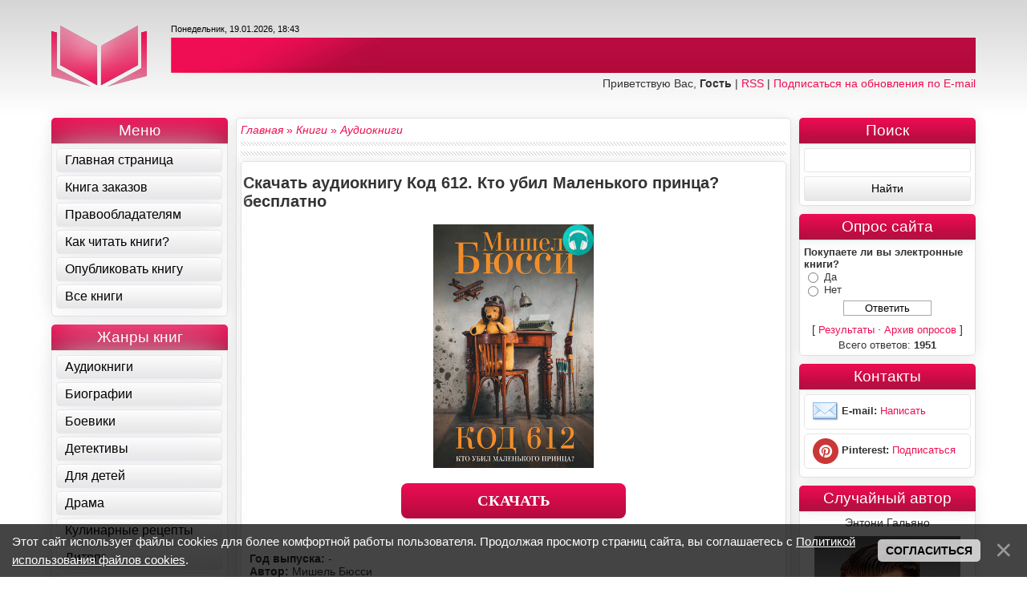

--- FILE ---
content_type: text/html; charset=UTF-8
request_url: https://all-books.org/load/audioknigi/kod_612_kto_ubil_malenkogo_princa/21-1-0-17858
body_size: 20451
content:
<!DOCTYPE HTML>
<html>
 <head>
 
 <meta http-equiv="content-type" content="text/html; charset=UTF-8">
 <meta name="referrer" content="always"> 
 <meta name="viewport" content="width=device-width, initial-scale=1.0, maximum-scale=1.0, user-scalable=no">
 <link rel="stylesheet" href="/_st/my.css?v=20251124_225817" />
 <link rel="stylesheet" type="text/css" href="/scripts/highslide/highslide.css" />
 <link rel="alternate" type="application/rss+xml" title="RSS" href="/sitemap.xml" />
 <link rel="icon" href="https://all-books.org/favicon.ico" type="image/x-icon"> 
 <link rel="image_src" href="/_ld/178/78786688.jpg">
 <title>Скачать электронную аудиокнигу Код 612. Кто убил Маленького принца? - Мишель Бюсси</title>
 <meta name="description" content="Аудиокнига Код 612. Кто убил Маленького принца? автора Мишель Бюсси для скачивания и бесплатного прослушивания в форматах mp3"/>
 <link rel="canonical" href="https://all-books.org/load/audioknigi/kod_612_kto_ubil_malenkogo_princa/21-1-0-17858" />
 <meta property="og:locale" content="ru_RU" />
 <meta property="og:url" content="https://all-books.org/load/audioknigi/kod_612_kto_ubil_malenkogo_princa/21-1-0-17858" />
 <meta property="og:type" content="article" />
 <meta property="og:title" content="Код 612. Кто убил Маленького принца?" />
 <meta property="og:image" content="https://all-books.org/_ld/178/78786688.jpg"/>
 <meta property="og:image:type" content="image/jpeg" /> 
 
 
 
 
 <!-- Yandex.RTB --> <script>window.yaContextCb=window.yaContextCb||[]</script> <script src="https://yandex.ru/ads/system/context.js" async></script>
 <!--Adfinity <script src="https://cdn.adfinity.pro/code/2047/adfinity.js" async></script> -->
 
 
 
 
 
 
	<link rel="stylesheet" href="/.s/src/base.min.css" />
	<link rel="stylesheet" href="/.s/src/layer2.min.css" />

	<script src="/.s/src/jquery-1.12.4.min.js"></script>
	
	<script src="/.s/src/uwnd.min.js"></script>
	<link rel="stylesheet" href="/.s/src/ulightbox/ulightbox.min.css" />
	<link rel="stylesheet" href="/.s/src/socCom.min.css" />
	<link rel="stylesheet" href="/.s/src/social.css" />
	<script src="/.s/src/ulightbox/ulightbox.min.js"></script>
	<script src="/.s/src/bottomInfo.min.js"></script>
	<script src="/.s/src/socCom.min.js"></script>
	<script src="//sys000.ucoz.net/cgi/uutils.fcg?a=soc_comment_get_data&site=eknigomania"></script>
	<script>
/* --- UCOZ-JS-DATA --- */
window.uCoz = {"sign":{"7254":"Изменить размер","7252":"Предыдущий","7251":"Запрошенный контент не может быть загружен. Пожалуйста, попробуйте позже.","5458":"Следующий","7287":"Перейти на страницу с фотографией.","5255":"Помощник","3125":"Закрыть","230039":"Согласиться","7253":"Начать слайд-шоу","230038":"Этот сайт использует файлы cookies для более комфортной работы пользователя. Продолжая просмотр страниц сайта, вы соглашаетесь с <a href=/index/cookiepolicy target=_blank >Политикой использования файлов cookies</a>."},"uLightboxType":1,"layerType":2,"ssid":"625675632103251324100","site":{"host":"knigomania.ucoz.net","id":"eknigomania","domain":"all-books.org"},"language":"ru","bottomInfoData":[{"id":"cookiePolicy","message":230038,"cookieKey":"cPolOk","button":230039,"class":""}],"module":"load","country":"US"};
/* --- UCOZ-JS-CODE --- */

		function eRateEntry(select, id, a = 65, mod = 'load', mark = +select.value, path = '', ajax, soc) {
			if (mod == 'shop') { path = `/${ id }/edit`; ajax = 2; }
			( !!select ? confirm(select.selectedOptions[0].textContent.trim() + '?') : true )
			&& _uPostForm('', { type:'POST', url:'/' + mod + path, data:{ a, id, mark, mod, ajax, ...soc } });
		}

		function updateRateControls(id, newRate) {
			let entryItem = self['entryID' + id] || self['comEnt' + id];
			let rateWrapper = entryItem.querySelector('.u-rate-wrapper');
			if (rateWrapper && newRate) rateWrapper.innerHTML = newRate;
			if (entryItem) entryItem.querySelectorAll('.u-rate-btn').forEach(btn => btn.remove())
		}
$(function() {
		$('#fCode').on('keyup', function(event) {
			try {checkSecure(); } catch(e) {}
		});
	});
	
function loginPopupForm(params = {}) { new _uWnd('LF', ' ', -250, -100, { closeonesc:1, resize:1 }, { url:'/index/40' + (params.urlParams ? '?'+params.urlParams : '') }) }
/* --- UCOZ-JS-END --- */
</script>

	<style>.UhideBlock{display:none; }</style>
	<script type="text/javascript">new Image().src = "//counter.yadro.ru/hit;noadsru?r"+escape(document.referrer)+(screen&&";s"+screen.width+"*"+screen.height+"*"+(screen.colorDepth||screen.pixelDepth))+";u"+escape(document.URL)+";"+Date.now();</script><script type="text/javascript">if(['all-books.org','all-books.org'].indexOf(document.domain)<0)document.write('<meta http-equiv="refresh" content="0; url=https://all-books.org'+window.location.pathname+window.location.search+window.location.hash+'">');</script>
</head> 
 <body class="new">
 <div id="mp_custom_7029"></div> <script>window.mpsuStart = window.mpsuStart || [], window.mpsuStart.push(7029);</script> <!--Marketplace--> 
 <script type="text/javascript" src="/scripts/highslide/highslide.js"></script>
 <script type="text/javascript">hs.graphicsDir = '/scripts/highslide/graphics/';</script> 
 
 <div class="wrap"> 
 <!--U1AHEADER1Z--><header class="header">
 <div class="container header-inner">
 <a href="/"><img src="/graphics/logotip.png" title="На главную" alt="Электронная библиотека" width="119" height="91"></a>
 <div class="header-content">
 <div class="header-date">Понедельник, 19.01.2026, 18:43</div>
 <div class="header-links">Приветствую Вас, <b>Гость</b> | <a href="https://all-books.org/load/rss/" rel="alternate" 
 type="application/rss+xml">RSS</a> | <a href="http://feeds.feedburner.com/knigomania/dCUD" target="_blank">Подписаться на обновления по E-mail</a></div>
 </div>
 </div>
 

 
<!--<script async src="https://statika.mpsuadv.ru/scripts/5171.js"></script>-->
<!--adfinity --> <script src="https://cdn.adfinity.pro/code/2047/adfinity.js" async></script>
<!-- Кликстар --
<script type="text/javascript" src="https://s16a.biz/?te=mrtggm3fhe5ha3ddf44tsmzq" async></script> -->
 
 
 
</header><!--/U1AHEADER1Z-->
 <div class="container">
 <div class="main-content">
 <div class="content">
  
 <div class="content-inner">
 <table border="0" cellpadding="0" cellspacing="0" width="100%">
 <tr>
 <td width="80%" class="zanrik" ><i><a href="https://all-books.org/" title="Главная"><span>Главная</span></a></i> &raquo; <i><a href="https://knigomania.org/load/" title="Книги"><span >Книги</span></a></i> &raquo; <i><a href="https://knigomania.org/load/audioknigi/21" title="Аудиокниги"><span>Аудиокниги</span></a></i></td>
 <td align="right" style="white-space: nowrap;"></td>
 </tr>
 </table>
 <hr> 
 
 <!-- Yandex.RTB R-A-17453634-1 -->
 <div id="yandex_rtb_R-A-17453634-1"></div>
 <script>
 window.yaContextCb.push(() => {
 Ya.Context.AdvManager.render({
 "blockId": "R-A-17453634-1",
 "renderTo": "yandex_rtb_R-A-17453634-1"
 })
 })
 </script>
  
 <hr> 
 <table border="0" width="100%" cellspacing="0" cellpadding="2" class="eBlock" >
 <tbody itemscope itemtype="http://schema.org/Book"><tr><td width="85%">
 <div class="eTitle" style="padding-bottom:3px; ">
 <h1 itemprop="name">Скачать аудиокнигу Код 612. Кто убил Маленького принца? бесплатно</h1>
 </div>
 <style> 
 .virovn {text-align: center;}
 </style>
 
 <center><a href="/_ld/178/78786688.jpg" class="highslide" onclick="return hs.expand(this)"><img itemprop="image" src="/_ld/178/78786688.jpg" alt="Обложка Код 612. Кто убил Маленького принца?" title="Код 612. Кто убил Маленького принца?" width="200" /></a></center><br>
 
 
 <div class="text-center">
 
 
 
 
 <a class="button_litres" href="https://www.litres.ru/69269188/?utm_source=advcake&utm_medium=cpa&utm_campaign=affiliate&utm_content=91b527d2&advcake_params=&utm_term=&sub1=knigomania&erid=2VfnxyNkZrY&advcake_method=1&m=1" target="_blank" rel="nofollow" onclick="$.get('/load/0-0-0-17858-20'); return true;"><b>СКАЧАТЬ</b></a>
  
  
 
 
 
  
  
 <br>
  <!--onclick="$.get('/load/0-0-0-17858-20');return true;"-->
 </div>
 
 <tr><td class="eText" colspan="2">
 
 
 <p class="mtr_d"> 
 
 <b>Год выпуска: </b> - <br> 
 <b>Автор: </b><span itemprop="author" itemscope itemtype="http://schema.org/Person"> <span itemprop="name">Мишель Бюсси</span></span></br> 
 <b>Серия: </b> Без серии <br> 
 <b>Жанр: </b><span itemprop="genre"> Аудиокниги</span> <br> 
  <b>Количество страниц: </b> 5:31:32 <br>
 <b>Формат: </b> mp3 </br> 
 <b>Примечание (статус): </b> Полностью<br>
 
  
 <b>Другая версия: </b><a href="/load/detektiv/kod_612_kto_ubil_malenkogo_princa/4-1-0-17857" title="электронная книга Код 612. Кто убил Маленького принца?">Электронная книга</a>
 
 </p>
 <br>
 
 
 <br>
 <h2 class="review_book_full">Описание</h2><br> 
 <p class="mtr_d"> 
 <span itemprop="description">Многие поклонники творчества Антуана де Сент-Экзюпери до сих пор гадают о причинах гибели французского летчика. Его смерть окутана тайнами и легендами. Неван и Анди получают задание, расследовать этот необычный случай, выяснить все обстоятельства гибели писателя. Неван в прошлом получил летное свидетельство, но не поднимался в небо. Анди - сыщица-стажерка, которой необходимо набраться опыта. Кроме расследования смерти летчика и автора знаменитой сказки им предстоит узнать истинную историю и главного его персонажа. Для этого детективам придется отправиться в путешествие, чтобы встретиться с шестью людьми, способными открыть истину.</span>
 
 <!--tg -->
 <noindex><center><div class="tg-promo-container promo-v1">
 <div class="promo-v1-content">
 <div class="promo-v1-icon">
 <!-- AI Brain Icon -->
 <svg viewBox="0 0 24 24" width="24" height="24" fill="currentColor"><path d="M12 2C6.48 2 2 6.48 2 12s4.48 10 10 10 10-4.48 10-10S17.52 2 12 2zm1 17h-2v-2h2v2zm2.07-7.75l-.9.92C13.45 12.9 13 13.5 13 15h-2v-.5c0-1.1.45-2.1 1.17-2.83l1.24-1.26c.37-.36.59-.86.59-1.41 0-1.1-.9-2-2-2s-2 .9-2 2H8c0-2.21 1.79-4 4-4s4 1.79 4 4c0 .88-.36 1.68-.93 2.25z"/></svg>
 </div>
 <div class="promo-v1-text">
 <h3>TELEGRAM про бумажные книги</h3>
 <p>Любите бумажные книги? Подпишитесь на наш телеграм-канал, посвященный им! ТОПы, рекомендации, анонсы - все это ждет вас там.</p>
 </div>
 </div>
 <a href="https://t.me/bumazniy_knigi" rel="nofollow" target="_blank" class="promo-v1-btn">
 <svg class="tg-icon" viewBox="0 0 24 24"><path d="M9.78 18.65l.28-4.23 7.68-6.92c.34-.31-.07-.47-.52-.19L7.74 13.3 3.64 12c-.88-.25-.89-.86.2-1.3l15.97-6.16c.73-.33 1.43.18 1.15 1.3l-2.72 12.81c-.19.91-.74 1.13-1.5.71L12.6 16.3l-1.99 1.93c-.23.23-.42.42-.83.42z"/></svg>
 Подписаться
 </a>
 </div></center></noindex>
 
 <br> 
 <!--Код читалки литреса -->
  
 
 <!-- Конец кода читалки литреса --> 
 <!--Код аудиофрагмента литреса -->
  
 <h2 class="review_book_full">Слушать аудиокнигу Код 612. Кто убил Маленького принца? онлайн</h2><br><br>
 <div style="text-align:center;"><iframe src="https://www.litres.ru/static/widgets/audio_widget/widget/frame.html?audio_src=https%3A%2F%2Fwww.litres.ru%2Fget_mp3_trial%2F69269188.mp3&buy_src=https%3A%2F%2Fwww.litres.ru%2F69269188%3Futm_source%3Dadvcake%26utm_medium%3Dcpa%26utm_campaign%3Daffiliate%26utm_content%3D91b527d2%26sub1%3DallBooksAudio%26erid%3D2VfnxyNkZrY%26m%3D8%23buy_now_noreg&length=320&color1=106EDC&color2=EBEBEB&color3=3B393F" style="border: none; width: 320px; height: 40px;" scrolling="no"></iframe></div> 
 <!-- Конец кода аудиофрагмента литреса -->
  
  
 
 
 </p>
 <center> <div style="display:none" id="breaking_form" > 
 
				<script>
					function _uploadCheck() {
						var w=_uWnd.all[this.upload_wnd];
						if (!w || w.state.destroyed) return;
						w._myuploadTimer=setTimeout("_uploadProgress('"+this.upload_id+"',"+this.upload_wnd+")",3000);
					}
					function _uploadProgress(upId,widx) {
						if (_uWnd.all[widx]) _uWnd.all[widx]._myuploadTimer=null;
						var o={upload_wnd:widx,upload_id:upId,dataType:'json',type:'GET',timeout:5000,cache:1,success:_uploadTick,error: function(a, b, c) { console.log('Test!', a, '-', b, '-', c); }};
						try {
							_uAjaxRequest("/.uploadstatus?upsession="+upId,o);
						} catch(e) {
							_uploadCheck.call(o,null,'error');
						}
					}
					function _uploadTick(data,st) {
						var w=_uWnd.all[this.upload_wnd];
						if (!w || w.state.destroyed) return;
						if (data.state=='error') {
							if (data.status==413) _uWnd.alert('Суммарный размер файлов превышает допустимое значение 15 МБ','',{w:230,h:80,tm:3000});
							else _uWnd.alert('Ошибка соединения, попробуйте позже ('+data.status+')','',{w:230,h:80,tm:3000});
							w.close();
							sblmb2=0;
							return;
						} else if (data.state=='starting' && w._myuploadStarted) {
							_uWnd.alert('Ошибка соединения, попробуйте позже','',{w:230,h:80,tm:3000});
							w.close();
							return;
						} else if (data.state=='uploading' || data.state=='done') {
							var cents;
							if (data.state=='done' || data.size==0) {
								w.footer('');
							} else {
								cents=Math.floor(data.received/data.size*1000)/10;
								w.footer('<div style="border:1px solid;position:relative"><div class="myWinTD2" style="width:'+Math.floor(cents)+'%;height:20px"></div><div style="text-align:center;position:absolute;left:0;top:0;width:100%;height:20px;font-size:14px">'+cents+'% ('+Math.floor(data.received/1024)+' Kb)</div></div>');
							}
							w._myuploadStarted=1;
							if (data.state=='done') {
								sblmb2=0;
								return;
							}
						}
						_uploadCheck.call(this);
					}
					var sblmb2=0;

					function funes0um( form, token = {} ) {
						var act='/mail/', upref='cgQi1VHRjo', uploadId, wnd;
						try { var tr=checksubmit(); if (!tr){return false;} } catch(e) {}
						if (sblmb2==1) { return false; }
						sblmb2=1;
						window._uploadIdx = window._uploadIdx ? window._uploadIdx+1 : 1;
						uploadId = 'up' + window._uploadIdx + '_' + upref;

						form.action=act+'?upsession='+uploadId;

						wnd = new _uWnd(
							'sendMFe2',
							'Отправка сообщения',
							-350,
							-100,
							{
								footerh:25,
								footerc:' ',
								modal:1,
								closeonesc:1,
								resize:0,
								hidefooter:0,
								contentsizeprio:0,
								onbeforeclose:function(){},
								onclose:function(wnd) {
									if (wnd._myuploadTimer) clearTimeout(wnd._myuploadTimer);
									wnd._myuploadTimer=null;
								}
							},
							{ form, data:token }
						);

						wnd._myuploadStarted=0;
						_uploadCheck.call({upload_wnd:wnd.idx,upload_id:uploadId});

						return false
					}

					jQuery(function($) {
						if ($("input[id=policy]").length) {
							$('body').on("submit","form[name=mform]", function() {
								if (!$('input[id=policy]:checked').length) {
									$("input[id=policy]").next().css({"cssText":"color: red !important","text-decoration":"underline"});
									return false;
								} else {
									$("input[id=policy]").next().removeAttr('style');
								}
							});

							$('body').on("change","#policy", function() {
								$("input[id=policy]").next().removeAttr('style');
							});
						}
					});
				</script>
			<form method="post" name="mform" id="mffes0um" class="mform-2" enctype="multipart/form-data" onsubmit="return funes0um(this)" data-submitter="funes0um">
				<input type="hidden" name="jkd498" value="1">
				<input type="hidden" name="jkd428" value="1">
				<input type="hidden" name="f2" value="Битая ссылка"> 
<input type="hidden" name="f4" id="breaking_link" value=""> 

<div>E-mail отправителя <font color="red">*</font>:</div> 
<div><input type="text" name="f1" size="30" style="width:95%;" maxlength="70"></div> 
<div>Текст сообщения <font color="red">*</font>:</div> 
<div><textarea rows="7" name="f3" cols="30" style="width:95%;"></textarea></div> 
<div><input type="submit" value="Отправить сообщение"></div>
				<input type="hidden" name="id" value="2" />
				<input type="hidden" name="a" value="1" />
				<input type="hidden" name="o" value="1" />
			</form> 
 </div> 
 <p id="litres_dogovor">Прослушали? Помогите другим посетителям - поделитесь своим мнением!</p>
 <script type="text/javascript"> 
 $('#breaking_link').val(document.location.href); 
 function breaking_bad() { 
 new _uWnd('breaking_bad','Сообщить о битой ссылке',502,272,{autosize:1,maxh:300,minh:100},$('#breaking_form').html()) 
 } 
 </script> </center>
 <br> 
 
 
 <br>
 <blockquote>
 Уважаемые пользователи! Все материалы, размещенные на сайте, находятся в архивах. Перед тем, как начать чтение, Вам необходимо извлечь файлы из них.
 Сделать это можно с помощью программ-архиваторов, вроде WinRar или 7Zip. 
 </blockquote> 
 
 <center>
 <script type="text/javascript" src="//yastatic.net/share/share.js" charset="utf-8"></script><div class="yashare-auto-init" align="cener" data-yashareL10n="ru" data-yashareType="button" data-yashareQuickServices="vkontakte,facebook,twitter,odnoklassniki,moimir,lj,friendfeed,moikrug,gplus,surfingbird"></div>
 </center>
 </td></tr> 
 <tr> <td class="eDetails1" colspan="2">
 <ul class="details">
 <li style="float:right">
		<style type="text/css">
			.u-star-rating-16 { list-style:none; margin:0px; padding:0px; width:80px; height:16px; position:relative; background: url('/graphics/rating.png') top left repeat-x }
			.u-star-rating-16 li{ padding:0px; margin:0px; float:left }
			.u-star-rating-16 li a { display:block;width:16px;height: 16px;line-height:16px;text-decoration:none;text-indent:-9000px;z-index:20;position:absolute;padding: 0px;overflow:hidden }
			.u-star-rating-16 li a:hover { background: url('/graphics/rating.png') left center;z-index:2;left:0px;border:none }
			.u-star-rating-16 a.u-one-star { left:0px }
			.u-star-rating-16 a.u-one-star:hover { width:16px }
			.u-star-rating-16 a.u-two-stars { left:16px }
			.u-star-rating-16 a.u-two-stars:hover { width:32px }
			.u-star-rating-16 a.u-three-stars { left:32px }
			.u-star-rating-16 a.u-three-stars:hover { width:48px }
			.u-star-rating-16 a.u-four-stars { left:48px }
			.u-star-rating-16 a.u-four-stars:hover { width:64px }
			.u-star-rating-16 a.u-five-stars { left:64px }
			.u-star-rating-16 a.u-five-stars:hover { width:80px }
			.u-star-rating-16 li.u-current-rating { top:0 !important; left:0 !important;margin:0 !important;padding:0 !important;outline:none;background: url('/graphics/rating.png') left bottom;position: absolute;height:16px !important;line-height:16px !important;display:block;text-indent:-9000px;z-index:1 }
		</style><script>
			var usrarids = {};
			function ustarrating(id, mark) {
				if (!usrarids[id]) {
					usrarids[id] = 1;
					$(".u-star-li-"+id).hide();
					_uPostForm('', { type:'POST', url:`/load`, data:{ a:65, id, mark, mod:'load', ajax:'2' } })
				}
			}
		</script><ul id="uStarRating17858" class="uStarRating17858 u-star-rating-16" title="Рейтинг: 0.0/0">
			<li id="uCurStarRating17858" class="u-current-rating uCurStarRating17858" style="width:0%;"></li><li class="u-star-li-17858"><a href="javascript:;" onclick="ustarrating('17858', 1)" class="u-one-star">1</a></li>
				<li class="u-star-li-17858"><a href="javascript:;" onclick="ustarrating('17858', 2)" class="u-two-stars">2</a></li>
				<li class="u-star-li-17858"><a href="javascript:;" onclick="ustarrating('17858', 3)" class="u-three-stars">3</a></li>
				<li class="u-star-li-17858"><a href="javascript:;" onclick="ustarrating('17858', 4)" class="u-four-stars">4</a></li>
				<li class="u-star-li-17858"><a href="javascript:;" onclick="ustarrating('17858', 5)" class="u-five-stars">5</a></li></ul></li>
 <li>Категория: <a href="/load/audioknigi/21">Аудиокниги</a></li>
 <li>Добавил: <a href="javascript:;" rel="nofollow" onclick="window.open('/index/8-681', 'up681', 'scrollbars=1,top=0,left=0,resizable=1,width=700,height=375'); return false;">Publicator</a></li>
 <li>03.06.2023 в 10:22</li>
 <li>Теги: <noindex><a href="/search/612./" rel="nofollow" class="eTag">612.</a>, <a href="/search/%D1%83%D0%B1%D0%B8%D0%BB/" rel="nofollow" class="eTag">убил</a>, <a href="/search/%D0%91%D0%B5%D0%B7%20%D1%81%D0%B5%D1%80%D0%B8%D0%B8/" rel="nofollow" class="eTag">Без серии</a>, <a href="/search/%D0%BA%D1%82%D0%BE/" rel="nofollow" class="eTag">кто</a>, <a href="/search/%D0%BC%D0%B0%D0%BB%D0%B5%D0%BD%D1%8C%D0%BA%D0%BE%D0%B3%D0%BE/" rel="nofollow" class="eTag">маленького</a>, <a href="/search/%D0%BF%D1%80%D0%B8%D0%BD%D1%86%D0%B0%3F/" rel="nofollow" class="eTag">принца?</a>, <a href="/search/%D0%9C%D0%B8%D1%88%D0%B5%D0%BB%D1%8C%20%D0%91%D1%8E%D1%81%D1%81%D0%B8/" rel="nofollow" class="eTag">Мишель Бюсси</a>, <a href="/search/%D0%BA%D0%BE%D0%B4/" rel="nofollow" class="eTag">код</a></noindex></li>
 </td>
 </tr>
 
 </table>
 
 <div class="ramka_pohozie_knigi"> 
 <h3 class="text_pohozie_knigi">Похожие:</h3> 
 <div class="recommend-list"><div class="recommend-book"> <a href="https://all-books.org/load/boevik/odnokursnik_prezidenta/13-1-0-527"> <img src="/_ld/5/91698200.jpg" alt='Однокурсник президента'> <div class="book-title">Однокурсник президента</div> </a> </div><div class="recommend-book"> <a href="https://all-books.org/load/detektiv/pansion_blagorodnykh_ubijc/4-1-0-370"> <img src="/_ld/3/46820018.jpg" alt='Пансион благородных убийц'> <div class="book-title">Пансион благородных убийц</div> </a> </div><div class="recommend-book"> <a href="https://all-books.org/load/poehzija/za_vsjo_za_vsjo_tebja_blagodarju_ja_luchshie_stikhi_zolotogo_veka_o_ljubvi/19-1-0-829"> <img src="/_ld/8/30258807.jpg" alt='За всё, за всё тебя благодарю я. Лучшие стихи Золотого века о любви'> <div class="book-title">За всё, за всё тебя благодарю я. Лучшие ...</div> </a> </div><div class="recommend-book"> <a href="https://all-books.org/load/uchebnaja_literatura/obshhaja_teorija_sistem_uchebnoe_posobie/12-1-0-387"> <img src="/_ld/3/36731840.jpg" alt='Общая теория систем: Учебное пособие'> <div class="book-title">Общая теория систем: Учебное пособие</div> </a> </div></div>
 </div> 
 
 
 <table border="0" cellpadding="0" cellspacing="0" width="100%">
 <tr><td width="60%" height="25" style="font-size:13px"><h3 class="text_pohozie_knigi">Комментарии:</h3> </td></tr>
 <tr><td colspan="2"><script>
				function spages(p, link) {
					!!link && location.assign(atob(link));
				}
			</script>
			<div id="comments"></div>
			<div id="newEntryT"></div>
			<div id="allEntries"></div>
			<div id="newEntryB"></div><script>
			
		Object.assign(uCoz.spam ??= {}, {
			config : {
				scopeID  : 0,
				idPrefix : 'comEnt',
			},
			sign : {
				spam            : 'Спам',
				notSpam         : 'Не спам',
				hidden          : 'Спам-сообщение скрыто.',
				shown           : 'Спам-сообщение показано.',
				show            : 'Показать',
				hide            : 'Скрыть',
				admSpam         : 'Разрешить жалобы',
				admSpamTitle    : 'Разрешить пользователям сайта помечать это сообщение как спам',
				admNotSpam      : 'Это не спам',
				admNotSpamTitle : 'Пометить как не-спам, запретить пользователям жаловаться на это сообщение',
			},
		})
		
		uCoz.spam.moderPanelNotSpamClick = function(elem) {
			var waitImg = $('<img align="absmiddle" src="/.s/img/fr/EmnAjax.gif">');
			var elem = $(elem);
			elem.find('img').hide();
			elem.append(waitImg);
			var messageID = elem.attr('data-message-id');
			var notSpam   = elem.attr('data-not-spam') ? 0 : 1; // invert - 'data-not-spam' should contain CURRENT 'notspam' status!

			$.post('/index/', {
				a          : 101,
				scope_id   : uCoz.spam.config.scopeID,
				message_id : messageID,
				not_spam   : notSpam
			}).then(function(response) {
				waitImg.remove();
				elem.find('img').show();
				if (response.error) {
					alert(response.error);
					return;
				}
				if (response.status == 'admin_message_not_spam') {
					elem.attr('data-not-spam', true).find('img').attr('src', '/.s/img/spamfilter/notspam-active.gif');
					$('#del-as-spam-' + messageID).hide();
				} else {
					elem.removeAttr('data-not-spam').find('img').attr('src', '/.s/img/spamfilter/notspam.gif');
					$('#del-as-spam-' + messageID).show();
				}
				//console.log(response);
			});

			return false;
		};

		uCoz.spam.report = function(scopeID, messageID, notSpam, callback, context) {
			return $.post('/index/', {
				a: 101,
				scope_id   : scopeID,
				message_id : messageID,
				not_spam   : notSpam
			}).then(function(response) {
				if (callback) {
					callback.call(context || window, response, context);
				} else {
					window.console && console.log && console.log('uCoz.spam.report: message #' + messageID, response);
				}
			});
		};

		uCoz.spam.reportDOM = function(event) {
			if (event.preventDefault ) event.preventDefault();
			var elem      = $(this);
			if (elem.hasClass('spam-report-working') ) return false;
			var scopeID   = uCoz.spam.config.scopeID;
			var messageID = elem.attr('data-message-id');
			var notSpam   = elem.attr('data-not-spam');
			var target    = elem.parents('.report-spam-target').eq(0);
			var height    = target.outerHeight(true);
			var margin    = target.css('margin-left');
			elem.html('<img src="/.s/img/wd/1/ajaxs.gif">').addClass('report-spam-working');

			uCoz.spam.report(scopeID, messageID, notSpam, function(response, context) {
				context.elem.text('').removeClass('report-spam-working');
				window.console && console.log && console.log(response); // DEBUG
				response.warning && window.console && console.warn && console.warn( 'uCoz.spam.report: warning: ' + response.warning, response );
				if (response.warning && !response.status) {
					// non-critical warnings, may occur if user reloads cached page:
					if (response.warning == 'already_reported' ) response.status = 'message_spam';
					if (response.warning == 'not_reported'     ) response.status = 'message_not_spam';
				}
				if (response.error) {
					context.target.html('<div style="height: ' + context.height + 'px; line-height: ' + context.height + 'px; color: red; font-weight: bold; text-align: center;">' + response.error + '</div>');
				} else if (response.status) {
					if (response.status == 'message_spam') {
						context.elem.text(uCoz.spam.sign.notSpam).attr('data-not-spam', '1');
						var toggle = $('#report-spam-toggle-wrapper-' + response.message_id);
						if (toggle.length) {
							toggle.find('.report-spam-toggle-text').text(uCoz.spam.sign.hidden);
							toggle.find('.report-spam-toggle-button').text(uCoz.spam.sign.show);
						} else {
							toggle = $('<div id="report-spam-toggle-wrapper-' + response.message_id + '" class="report-spam-toggle-wrapper" style="' + (context.margin ? 'margin-left: ' + context.margin : '') + '"><span class="report-spam-toggle-text">' + uCoz.spam.sign.hidden + '</span> <a class="report-spam-toggle-button" data-target="#' + uCoz.spam.config.idPrefix + response.message_id + '" href="javascript:;">' + uCoz.spam.sign.show + '</a></div>').hide().insertBefore(context.target);
							uCoz.spam.handleDOM(toggle);
						}
						context.target.addClass('report-spam-hidden').fadeOut('fast', function() {
							toggle.fadeIn('fast');
						});
					} else if (response.status == 'message_not_spam') {
						context.elem.text(uCoz.spam.sign.spam).attr('data-not-spam', '0');
						$('#report-spam-toggle-wrapper-' + response.message_id).fadeOut('fast');
						$('#' + uCoz.spam.config.idPrefix + response.message_id).removeClass('report-spam-hidden').show();
					} else if (response.status == 'admin_message_not_spam') {
						elem.text(uCoz.spam.sign.admSpam).attr('title', uCoz.spam.sign.admSpamTitle).attr('data-not-spam', '0');
					} else if (response.status == 'admin_message_spam') {
						elem.text(uCoz.spam.sign.admNotSpam).attr('title', uCoz.spam.sign.admNotSpamTitle).attr('data-not-spam', '1');
					} else {
						alert('uCoz.spam.report: unknown status: ' + response.status);
					}
				} else {
					context.target.remove(); // no status returned by the server - remove message (from DOM).
				}
			}, { elem: elem, target: target, height: height, margin: margin });

			return false;
		};

		uCoz.spam.handleDOM = function(within) {
			within = $(within || 'body');
			within.find('.report-spam-wrap').each(function() {
				var elem = $(this);
				elem.parent().prepend(elem);
			});
			within.find('.report-spam-toggle-button').not('.report-spam-handled').click(function(event) {
				if (event.preventDefault ) event.preventDefault();
				var elem    = $(this);
				var wrapper = elem.parents('.report-spam-toggle-wrapper');
				var text    = wrapper.find('.report-spam-toggle-text');
				var target  = elem.attr('data-target');
				target      = $(target);
				target.slideToggle('fast', function() {
					if (target.is(':visible')) {
						wrapper.addClass('report-spam-toggle-shown');
						text.text(uCoz.spam.sign.shown);
						elem.text(uCoz.spam.sign.hide);
					} else {
						wrapper.removeClass('report-spam-toggle-shown');
						text.text(uCoz.spam.sign.hidden);
						elem.text(uCoz.spam.sign.show);
					}
				});
				return false;
			}).addClass('report-spam-handled');
			within.find('.report-spam-remove').not('.report-spam-handled').click(function(event) {
				if (event.preventDefault ) event.preventDefault();
				var messageID = $(this).attr('data-message-id');
				del_item(messageID, 1);
				return false;
			}).addClass('report-spam-handled');
			within.find('.report-spam-btn').not('.report-spam-handled').click(uCoz.spam.reportDOM).addClass('report-spam-handled');
			window.console && console.log && console.log('uCoz.spam.handleDOM: done.');
			try { if (uCoz.manageCommentControls) { uCoz.manageCommentControls() } } catch(e) { window.console && console.log && console.log('manageCommentControls: fail.'); }

			return this;
		};
	
			uCoz.spam.handleDOM();
		</script>
			<script>
				(function() {
					'use strict';
					var commentID = ( /comEnt(\d+)/.exec(location.hash) || {} )[1];
					if (!commentID) {
						return window.console && console.info && console.info('comments, goto page', 'no comment id');
					}
					var selector = '#comEnt' + commentID;
					var target = $(selector);
					if (target.length) {
						$('html, body').animate({
							scrollTop: ( target.eq(0).offset() || { top: 0 } ).top
						}, 'fast');
						return window.console && console.info && console.info('comments, goto page', 'found element', selector);
					}
					$.get('/index/802', {
						id: commentID
					}).then(function(response) {
						if (!response.page) {
							return window.console && console.warn && console.warn('comments, goto page', 'no page within response', response);
						}
						spages(response.page);
						setTimeout(function() {
							target = $(selector);
							if (!target.length) {
								return window.console && console.warn && console.warn('comments, goto page', 'comment element not found', selector);
							}
							$('html, body').animate({
								scrollTop: ( target.eq(0).offset() || { top: 0 } ).top
							}, 'fast');
							return window.console && console.info && console.info('comments, goto page', 'scrolling to', selector);
						}, 500);
					}, function(response) {
						return window.console && console.error && console.error('comments, goto page', response.responseJSON);
					});
				})();
			</script>
		</td></tr>
 <tr><td colspan="2" align="center"></td></tr>
 <tr><td colspan="2" height="10"></td></tr>
 </table>
 
 
 <br> 
 
 <form name="socail_details" id="socail_details" onsubmit="return false;">
						   <input type="hidden" name="social" value="">
						   <input type="hidden" name="data" value="">
						   <input type="hidden" name="id" value="17858">
						   <input type="hidden" name="ssid" value="625675632103251324100">
					   </form><div id="postFormContent" class="">
		<form method="post" name="addform" id="acform" action="/index/" onsubmit="return addcom(this)" class="load-com-add" data-submitter="addcom"><script>
		function _dS(a){var b=a.split(''),c=b.pop();return b.map(function(d){var e=d.charCodeAt(0)-c;return String.fromCharCode(32>e?127-(32-e):e)}).join('')}
		var _y8M = _dS('Erwy~})}#ynF+qrmmnw+)wjvnF+|x|+) ju~nF+;=9=9:?+)8G9');
		function addcom( form, data = {} ) {
			if (document.getElementById('addcBut')) {
				document.getElementById('addcBut').disabled = true;
			} else {
				try { document.addform.submit.disabled = true; } catch(e) {}
			}

			if (document.getElementById('eMessage')) {
				document.getElementById('eMessage').innerHTML = '<span style="color:#999"><img src="/.s/img/ma/m/i2.gif" border="0" align="absmiddle" width="13" height="13"> Идёт передача данных...</span>';
			}

			_uPostForm(form, { type:'POST', url:'/index/', data })
			return false
		}
document.write(_y8M);</script>
				<div class="mc-widget">
					<script>
						var socRedirect = location.protocol + '//' + ('all-books.org' || location.hostname) + location.pathname + location.search + (location.hash && location.hash != '#' ? '#reloadPage,' + location.hash.substr(1) : '#reloadPage,gotoAddCommentForm' );
						socRedirect = encodeURIComponent(socRedirect);

						try{var providers = {
		// social comments:
		local     : { name:"Local auth", handler:loginPopupForm, enabled:1 },
		vkontakte : { name:"Вконтакте",  url: "//sys000.ucoz.net/cgi/uutils.fcg?a=soc_comment_auth_vk&ref="+socRedirect, enabled:1 },
		facebook  : { name:"Facebook",   url: "//sys000.ucoz.net/cgi/uutils.fcg?a=soc_comment_auth_fb&ref="+socRedirect, enabled:1 },
		twitter   : { name:"Twitter",    url: "//sys000.ucoz.net/cgi/uutils.fcg?a=soc_comment_auth_tw&ref="+socRedirect, enabled:1 },
		google    : { name:"Google",     handler:googleAuthHandler, url: "//sys000.ucoz.net/cgi/uutils.fcg?a=soc_comment_auth_gp&ref="+socRedirect, enabled:1 },
		yandex    : { name:'Yandex',     url: '/yandex?ref=' + socRedirect, enabled: false },};} catch (e) {}

						function socialRepost(entry_link, message) {
							console.log('Check witch Social network is connected.');

							var soc_type = jQuery("form#acform input[name='soc_type']").val();
							switch (parseInt(soc_type)) {
							case 101:
								console.log('101');
								var newWin = window.open('https://vk.com/share.php?url='+entry_link+'&description='+message+'&noparse=1','window','width=640,height=500,scrollbars=yes,status=yes');
							  break;
							case 102:
								console.log('102');
								var newWin = window.open('https://www.facebook.com/sharer/sharer.php?u='+entry_link+'&description='+encodeURIComponent(message),'window','width=640,height=500,scrollbars=yes,status=yes');
							  break;
							case 103:
								console.log('103');

							  break;
							case 104:
								console.log('104');

							  break;
							case 105:
								console.log('105');

							  break;
							case 106:
								console.log('106');

							  break;
							case 107:
								console.log('107');
								var newWin = window.open('https://twitter.com/intent/tweet?source=webclient&url='+entry_link+'&text='+encodeURIComponent(message)+'&callback=?','window','width=640,height=500,scrollbars=yes,status=yes');
							  break;
							case 108:
								console.log('108');

							  break;
							case 109:
								console.log('109');
								var newWin = window.open('https://plusone.google.com/_/+1/confirm?hl=en&url='+entry_link,'window','width=600,height=610,scrollbars=yes,status=yes');
							  break;
							}
						}

						function updateSocialDetails(type) {
							console.log('updateSocialDetails');
							jQuery.getScript('//sys000.ucoz.net/cgi/uutils.fcg?a=soc_comment_get_data&site=eknigomania&type='+type, function() {
								jQuery("form#socail_details input[name='social']").val(type);
								jQuery("form#socail_details input[name=data]").val(data[type]);
								jQuery("form#acform input[name=data]").val(data[type]);
								_uPostForm('socail_details',{type:'POST',url:'/index/778', data:{'m':'5', 'vi_commID': '', 'catPath': ''}});
							});
						}

						function logoutSocial() {
							console.log('delete cookie');
							delete_msg_cookie();
							jQuery.getScript('//sys000.ucoz.net/cgi/uutils.fcg?a=soc_comment_clear_data&site=eknigomania', function(){window.location.reload();});
						}

						function utf8_to_b64( str) {
							return window.btoa(encodeURIComponent( escape( str )));
						}

						function b64_to_utf8( str) {
							return unescape(decodeURIComponent(window.atob( str )));
						}

						function getCookie(c_name) {
							var c_value = " " + document.cookie;
							var c_start = c_value.indexOf(" " + c_name + "=");
							if (c_start == -1) {
								c_value = null;
							} else {
								c_start = c_value.indexOf("=", c_start) + 1;
								var c_end = c_value.indexOf(";", c_start);
								if (c_end == -1) {
									c_end = c_value.length;
								}
								c_value = unescape(c_value.substring(c_start,c_end));
							}
							return c_value;
						}

						var delete_msg_cookie = function() {
							console.log('delete_msg_cookie');
							document.cookie = 'msg=;expires=Thu, 01 Jan 1970 00:00:01 GMT;';
						};

						function preSaveMessage() {
							var msg = jQuery("form#acform textarea").val();
							if (msg.length > 0) {
								document.cookie = "msg="+utf8_to_b64(msg)+";"; //path="+window.location.href+";
							}
						}

						function googleAuthHandler(social) {
							if (!social) return
							if (!social.enabled || !social.handler) return

							social.window = window.open(social.url, '_blank', 'width=600,height=610');
							social.intervalId = setInterval(function(social) {
								if (social.window.closed) {
									clearInterval(social.intervalId)
									self.location.reload()
								}
							}, 1000, social)
						}

						

						(function(jq) {
							jq(document).ready(function() {
								
																
								jQuery(".uf-tooltip a.uf-tt-exit").attr('href','/index/10');
								console.log('ready - update details');
								console.log('scurrent', window.scurrent);
								if (typeof(window.scurrent) != 'undefined' && scurrent > 0 && data[scurrent]) {
									jQuery("#postFormContent").html('<div style="width:100%;text-align:center;padding-top:50px;"><img alt="" src="/.s/img/ma/m/i3.gif" border="0" width="220" height="19" /></div>');

									jQuery("form#socail_details input[name=social]").val(scurrent);
									jQuery("form#socail_details input[name=data]").val(data[scurrent]);
									updateSocialDetails(scurrent);
								}
								jQuery('a#js-ucf-start').on('click', function(event) {
									event.preventDefault();
									if (scurrent == 0) {
										window.open("//sys000.ucoz.net/cgi/uutils.fcg?a=soc_comment_auth",'SocialLoginWnd','width=500,height=350,resizable=yes,titlebar=yes');
									}
								});

								jQuery('#acform a.login-with').on('click', function(event) {
									event.preventDefault();
									let social = providers[ this.dataset.social ];

									if (typeof(social) != 'undefined' && social.enabled == 1) {
										if (social.handler) {
											social.handler(social);
										} else {
											// unetLoginWnd
											let newWin = window.open(social.url, "_blank", 'width=600,height=610,scrollbars=yes,status=yes');
										}
									}
								});
							});
						})(jQuery);
					</script>
				</div><div class="uForm uComForm">
 <div class="uauth-small-links uauth-links-set">Войдите: <a href="javascript:;" onclick=" " data-social="local" class="login-with local" title="Вход" rel="nofollow"><i></i></a><a href="javascript:;" onclick=" " data-social="vkontakte" class="login-with vkontakte" title="Войти через ВКонтакте" rel="nofollow"><i></i></a><a href="javascript:;" onclick=" " data-social="google" class="login-with google" title="Войти через Google" rel="nofollow"><i></i></a><a href="javascript:;" onclick=" " data-social="facebook" class="login-with facebook" title="Войти через Facebook" rel="nofollow"><i></i></a></div><div class="uComForm-inner"><span class="ucf-avatar"><img src="/.s/img/icon/social/noavatar.png" alt="avatar" /></span>
 <div class="ucf-content ucf-start-content"><ul class="uf-form ucf-form"><li><textarea class="uf-txt-input commFl js-start-txt" placeholder="Оставьте ваш комментарий..."></textarea>
 </li><li><button class="uf-btn" onclick="preSaveMessage();window.open('/index/800?ref='+window.location.href,'SocialLoginWnd','width=500,height=410,resizable=yes,titlebar=yes');">Отправить</button>
 </li></ul></div>
 </div>
</div><input type="hidden" name="ssid" value="625675632103251324100" />
				<input type="hidden" name="a"  value="36" />
				<input type="hidden" name="m"  value="5" />
				<input type="hidden" name="id" value="17858" />
				
				<input type="hidden" name="soc_type" id="csoc_type" />
				<input type="hidden" name="data" id="cdata" />
			</form>
		</div>
 
 
 </div>
 </div>
 <div class="sidebar"><!--U1CLEFTER1Z--><!-- <block1> -->

<div class="title-top" ><div class="title-bottom"><span class="block-title"><!-- <bt> -->Меню<!-- </bt> --></span></div></div>
<div class="block-content"><!-- <bc> --><div id="uMenuDiv1" class="uMenuV" style="position:relative;"><ul class="uMenuRoot">
<li><div class="umn-tl"><div class="umn-tr"><div class="umn-tc"></div></div></div><div class="umn-ml"><div class="umn-mr"><div class="umn-mc"><div class="uMenuItem"><a href="/"><span>Главная страница</span></a></div></div></div></div><div class="umn-bl"><div class="umn-br"><div class="umn-bc"><div class="umn-footer"></div></div></div></div></li>
<li><div class="umn-tl"><div class="umn-tr"><div class="umn-tc"></div></div></div><div class="umn-ml"><div class="umn-mr"><div class="umn-mc"><div class="uMenuItem"><a href="/gb"><span>Книга заказов</span></a></div></div></div></div><div class="umn-bl"><div class="umn-br"><div class="umn-bc"><div class="umn-footer"></div></div></div></div></li>
<li><div class="umn-tl"><div class="umn-tr"><div class="umn-tc"></div></div></div><div class="umn-ml"><div class="umn-mr"><div class="umn-mc"><div class="uMenuItem"><a href="/index/0-3"><span>Правообладателям</span></a></div></div></div></div><div class="umn-bl"><div class="umn-br"><div class="umn-bc"><div class="umn-footer"></div></div></div></div></li>
<li><div class="umn-tl"><div class="umn-tr"><div class="umn-tc"></div></div></div><div class="umn-ml"><div class="umn-mr"><div class="umn-mc"><div class="uMenuItem"><a href="//knigomania.ucoz.net/index/kak_chitat_knigi/0-5"><span>Как читать книги?</span></a></div></div></div></div><div class="umn-bl"><div class="umn-br"><div class="umn-bc"><div class="umn-footer"></div></div></div></div></li>
<li><div class="umn-tl"><div class="umn-tr"><div class="umn-tc"></div></div></div><div class="umn-ml"><div class="umn-mr"><div class="umn-mc"><div class="uMenuItem"><a href="//knigomania.org/index/opublikovat_knigu/0-7"><span>Опубликовать книгу</span></a></div></div></div></div><div class="umn-bl"><div class="umn-br"><div class="umn-bc"><div class="umn-footer"></div></div></div></div></li>
<li><div class="umn-tl"><div class="umn-tr"><div class="umn-tc"></div></div></div><div class="umn-ml"><div class="umn-mr"><div class="umn-mc"><div class="uMenuItem"><a href="https://vse-knigi.net/"><span>Все книги</span></a></div></div></div></div><div class="umn-bl"><div class="umn-br"><div class="umn-bc"><div class="umn-footer"></div></div></div></div></li></ul></div><script>$(function(){_uBuildMenu('#uMenuDiv1',0,document.location.href+'/','uMenuItemA','uMenuArrow',2500);})</script><!-- </bc> --></div>

<!-- </block1> -->

<!-- <block2> -->

<div class="title-top" ><div class="title-bottom"><span class="block-title"><!-- <bt> -->Жанры книг<!-- </bt> --></span></div></div>
<div class="block-content"><!-- <bc> --><div id="uMenuDiv2" class="uMenuV" style="position:relative;"><ul class="uMenuRoot">
<li><div class="umn-tl"><div class="umn-tr"><div class="umn-tc"></div></div></div><div class="umn-ml"><div class="umn-mr"><div class="umn-mc"><div class="uMenuItem"><a href="/load/21"><span>Аудиокниги</span></a></div></div></div></div><div class="umn-bl"><div class="umn-br"><div class="umn-bc"><div class="umn-footer"></div></div></div></div></li>
<li><div class="umn-tl"><div class="umn-tr"><div class="umn-tc"></div></div></div><div class="umn-ml"><div class="umn-mr"><div class="umn-mc"><div class="uMenuItem"><a href="/load/2"><span>Биографии</span></a></div></div></div></div><div class="umn-bl"><div class="umn-br"><div class="umn-bc"><div class="umn-footer"></div></div></div></div></li>
<li><div class="umn-tl"><div class="umn-tr"><div class="umn-tc"></div></div></div><div class="umn-ml"><div class="umn-mr"><div class="umn-mc"><div class="uMenuItem"><a href="/load/13"><span>Боевики</span></a></div></div></div></div><div class="umn-bl"><div class="umn-br"><div class="umn-bc"><div class="umn-footer"></div></div></div></div></li>
<li><div class="umn-tl"><div class="umn-tr"><div class="umn-tc"></div></div></div><div class="umn-ml"><div class="umn-mr"><div class="umn-mc"><div class="uMenuItem"><a href="/load/4"><span>Детективы</span></a></div></div></div></div><div class="umn-bl"><div class="umn-br"><div class="umn-bc"><div class="umn-footer"></div></div></div></div></li>
<li><div class="umn-tl"><div class="umn-tr"><div class="umn-tc"></div></div></div><div class="umn-ml"><div class="umn-mr"><div class="umn-mc"><div class="uMenuItem"><a href="/load/5"><span>Для детей</span></a></div></div></div></div><div class="umn-bl"><div class="umn-br"><div class="umn-bc"><div class="umn-footer"></div></div></div></div></li>
<li><div class="umn-tl"><div class="umn-tr"><div class="umn-tc"></div></div></div><div class="umn-ml"><div class="umn-mr"><div class="umn-mc"><div class="uMenuItem"><a href="/load/6"><span>Драма</span></a></div></div></div></div><div class="umn-bl"><div class="umn-br"><div class="umn-bc"><div class="umn-footer"></div></div></div></div></li>
<li><div class="umn-tl"><div class="umn-tr"><div class="umn-tc"></div></div></div><div class="umn-ml"><div class="umn-mr"><div class="umn-mc"><div class="uMenuItem"><a href="/load/24"><span>Кулинарные рецепты</span></a></div></div></div></div><div class="umn-bl"><div class="umn-br"><div class="umn-bc"><div class="umn-footer"></div></div></div></div></li>
<li><div class="umn-tl"><div class="umn-tr"><div class="umn-tc"></div></div></div><div class="umn-ml"><div class="umn-mr"><div class="umn-mc"><div class="uMenuItem"><a href="/load/17"><span>Литрпг</span></a></div></div></div></div><div class="umn-bl"><div class="umn-br"><div class="umn-bc"><div class="umn-footer"></div></div></div></div></li>
<li><div class="umn-tl"><div class="umn-tr"><div class="umn-tc"></div></div></div><div class="umn-ml"><div class="umn-mr"><div class="umn-mc"><div class="uMenuItem"><a href="/load/8"><span>Научная фантастика</span></a></div></div></div></div><div class="umn-bl"><div class="umn-br"><div class="umn-bc"><div class="umn-footer"></div></div></div></div></li>
<li><div class="umn-tl"><div class="umn-tr"><div class="umn-tc"></div></div></div><div class="umn-ml"><div class="umn-mr"><div class="umn-mc"><div class="uMenuItem"><a href="/load/9"><span>Новеллы (Ранобэ)</span></a></div></div></div></div><div class="umn-bl"><div class="umn-br"><div class="umn-bc"><div class="umn-footer"></div></div></div></div></li>
<li><div class="umn-tl"><div class="umn-tr"><div class="umn-tc"></div></div></div><div class="umn-ml"><div class="umn-mr"><div class="umn-mc"><div class="uMenuItem"><a href="/load/16"><span>Обзоры книг</span></a></div></div></div></div><div class="umn-bl"><div class="umn-br"><div class="umn-bc"><div class="umn-footer"></div></div></div></div></li>
<li><div class="umn-tl"><div class="umn-tr"><div class="umn-tc"></div></div></div><div class="umn-ml"><div class="umn-mr"><div class="umn-mc"><div class="uMenuItem"><a href="/load/popadancy/26"><span>Попаданцы</span></a></div></div></div></div><div class="umn-bl"><div class="umn-br"><div class="umn-bc"><div class="umn-footer"></div></div></div></div></li>
<li><div class="umn-tl"><div class="umn-tr"><div class="umn-tc"></div></div></div><div class="umn-ml"><div class="umn-mr"><div class="umn-mc"><div class="uMenuItem"><a href="/load/19"><span>Поэзия</span></a></div></div></div></div><div class="umn-bl"><div class="umn-br"><div class="umn-bc"><div class="umn-footer"></div></div></div></div></li>
<li><div class="umn-tl"><div class="umn-tr"><div class="umn-tc"></div></div></div><div class="umn-ml"><div class="umn-mr"><div class="umn-mc"><div class="uMenuItem"><a href="/load/15"><span>Приключения</span></a></div></div></div></div><div class="umn-bl"><div class="umn-br"><div class="umn-bc"><div class="umn-footer"></div></div></div></div></li>
<li><div class="umn-tl"><div class="umn-tr"><div class="umn-tc"></div></div></div><div class="umn-ml"><div class="umn-mr"><div class="umn-mc"><div class="uMenuItem"><a href="/load/18"><span>Проза</span></a></div></div></div></div><div class="umn-bl"><div class="umn-br"><div class="umn-bc"><div class="umn-footer"></div></div></div></div></li>
<li><div class="umn-tl"><div class="umn-tr"><div class="umn-tc"></div></div></div><div class="umn-ml"><div class="umn-mr"><div class="umn-mc"><div class="uMenuItem"><a href="/load/7"><span>Романы</span></a></div></div></div></div><div class="umn-bl"><div class="umn-br"><div class="umn-bc"><div class="umn-footer"></div></div></div></div></li>
<li><div class="umn-tl"><div class="umn-tr"><div class="umn-tc"></div></div></div><div class="umn-ml"><div class="umn-mr"><div class="umn-mc"><div class="uMenuItem"><a href="/load/romany_o_nevernosti/27"><span>Романы о неверности</span></a></div></div></div></div><div class="umn-bl"><div class="umn-br"><div class="umn-bc"><div class="umn-footer"></div></div></div></div></li>
<li><div class="umn-tl"><div class="umn-tr"><div class="umn-tc"></div></div></div><div class="umn-ml"><div class="umn-mr"><div class="umn-mc"><div class="uMenuItem"><a href="/load/10"><span>Триллеры</span></a></div></div></div></div><div class="umn-bl"><div class="umn-br"><div class="umn-bc"><div class="umn-footer"></div></div></div></div></li>
<li><div class="umn-tl"><div class="umn-tr"><div class="umn-tc"></div></div></div><div class="umn-ml"><div class="umn-mr"><div class="umn-mc"><div class="uMenuItem"><a href="/load/11"><span>Ужасы</span></a></div></div></div></div><div class="umn-bl"><div class="umn-br"><div class="umn-bc"><div class="umn-footer"></div></div></div></div></li>
<li><div class="umn-tl"><div class="umn-tr"><div class="umn-tc"></div></div></div><div class="umn-ml"><div class="umn-mr"><div class="umn-mc"><div class="uMenuItem"><a href="/load/12"><span>Учебники</span></a></div></div></div></div><div class="umn-bl"><div class="umn-br"><div class="umn-bc"><div class="umn-footer"></div></div></div></div></li>
<li><div class="umn-tl"><div class="umn-tr"><div class="umn-tc"></div></div></div><div class="umn-ml"><div class="umn-mr"><div class="umn-mc"><div class="uMenuItem"><a href="/load/3"><span>Фантастика</span></a></div></div></div></div><div class="umn-bl"><div class="umn-br"><div class="umn-bc"><div class="umn-footer"></div></div></div></div></li>
<li><div class="umn-tl"><div class="umn-tr"><div class="umn-tc"></div></div></div><div class="umn-ml"><div class="umn-mr"><div class="umn-mc"><div class="uMenuItem"><a href="/load/14"><span>Фэнтези</span></a></div></div></div></div><div class="umn-bl"><div class="umn-br"><div class="umn-bc"><div class="umn-footer"></div></div></div></div></li>
<li><div class="umn-tl"><div class="umn-tr"><div class="umn-tc"></div></div></div><div class="umn-ml"><div class="umn-mr"><div class="umn-mc"><div class="uMenuItem"><a href="/load/20"><span>Эротика</span></a></div></div></div></div><div class="umn-bl"><div class="umn-br"><div class="umn-bc"><div class="umn-footer"></div></div></div></div></li>
<li><div class="umn-tl"><div class="umn-tr"><div class="umn-tc"></div></div></div><div class="umn-ml"><div class="umn-mr"><div class="umn-mc"><div class="uMenuItem"><a href="/load/ehrorpg/25"><span>ЭроРПГ</span></a></div></div></div></div><div class="umn-bl"><div class="umn-br"><div class="umn-bc"><div class="umn-footer"></div></div></div></div></li>
<li><div class="umn-tl"><div class="umn-tr"><div class="umn-tc"></div></div></div><div class="umn-ml"><div class="umn-mr"><div class="umn-mc"><div class="uMenuItem"><a href="/load/22"><span>Юмор</span></a></div></div></div></div><div class="umn-bl"><div class="umn-br"><div class="umn-bc"><div class="umn-footer"></div></div></div></div></li>
<li><div class="umn-tl"><div class="umn-tr"><div class="umn-tc"></div></div></div><div class="umn-ml"><div class="umn-mr"><div class="umn-mc"><div class="uMenuItem"><a href="/load/23"><span>Wuxia (Уся)</span></a></div></div></div></div><div class="umn-bl"><div class="umn-br"><div class="umn-bc"><div class="umn-footer"></div></div></div></div></li>
<li><div class="umn-tl"><div class="umn-tr"><div class="umn-tc"></div></div></div><div class="umn-ml"><div class="umn-mr"><div class="umn-mc"><div class="uMenuItem"><a href="/load/zhurnaly/28"><span>Журналы</span></a></div></div></div></div><div class="umn-bl"><div class="umn-br"><div class="umn-bc"><div class="umn-footer"></div></div></div></div></li></ul></div><script>$(function(){_uBuildMenu('#uMenuDiv2',0,document.location.href+'/','uMenuItemA','uMenuArrow',2500);})</script><!-- </bc> --></div>

<!-- </block2> -->

<!-- <block8605> -->

<!-- <gr8605> --><!-- </gr> -->
<div class="title-top" ><div class="title-bottom"><span class="block-title"><!-- <bt> -->Авторизация<!-- </bt> --></span></div></div>
<div class="block-content"><!-- <bc> -->
		<script>
		sendFrm549313 = function( form, data = {} ) {
			var o   = $('#frmLg549313')[0];
			var pos = _uGetOffset(o);
			var o2  = $('#blk549313')[0];
			document.body.insertBefore(o2, document.body.firstChild);
			$(o2).css({top:(pos['top'])+'px',left:(pos['left'])+'px',width:o.offsetWidth+'px',height:o.offsetHeight+'px',display:''}).html('<div align="left" style="padding:5px;"><div class="myWinLoad"></div></div>');
			_uPostForm(form, { type:'POST', url:'/index/sub/', data, error:function() {
				$('#blk549313').html('<div align="left" style="padding:10px;"><div class="myWinLoadSF" title="Невозможно выполнить запрос, попробуйте позже"></div></div>');
				_uWnd.alert('<div class="myWinError">Невозможно выполнить запрос, попробуйте позже</div>', '', {w:250, h:90, tm:3000, pad:'15px'} );
				setTimeout("$('#blk549313').css('display', 'none');", '1500');
			}});
			return false
		}
		
		</script>

		<div id="blk549313" style="border:1px solid #CCCCCC;position:absolute;z-index:82;background:url('/.s/img/fr/g.gif');display:none;"></div>

		<form id="frmLg549313" class="login-form local-auth" action="/index/sub/" method="post" onsubmit="return sendFrm549313(this)" data-submitter="sendFrm549313">
			
<table border="0" cellspacing="1" cellpadding="0" width="90%">

<tr><td width="20%" nowrap="nowrap">Логин:</td><td><input class="loginField" type="text" name="user" value="" size="20" style="width:100%;" maxlength="50"/></td></tr>
<tr><td>Пароль:</td><td><input class="loginField" type="password" name="password" size="20" style="width:100%" maxlength="15"/></td></tr>
</table>
<table border="0" cellspacing="1" cellpadding="0" width="95%">
<tr><td nowrap><input id="rementry" type="checkbox" name="rem" value="1" checked="checked"/><label for="rementry">запомнить</label> </td><td align="right" valign="top"><input class="loginButton" name="sbm" type="submit" value="Вход"/></td></tr>
<tr><td colspan="2"><div style="font-size:7pt;text-align:center;"><a href="javascript:;" rel="nofollow" onclick="new _uWnd('Prm','Напоминание пароля',300,130,{ closeonesc:1 },{url:'/index/5'});return false;">Забыл пароль</a> | <a href="/index/3">Регистрация</a></div></td></tr>
</table>

			<input type="hidden" name="a"    value="2" />
			<input type="hidden" name="ajax" value="1" />
			<input type="hidden" name="rnd"  value="313" />
			
			
		</form><!-- </bc> --></div>
<!-- <gre> --><!-- </gre> -->


<!-- <block3> -->

<div class="title-top" ><div class="title-bottom"><span class="block-title"><!-- <bt> --><!--<s3199>-->Мини-чат<!--</s>--><!-- </bt> --></span></div></div>
<div class="block-content"><!-- <bc> --><iframe id="mchatIfm2" style="width:100%;height:300px" frameborder="0" scrolling="auto" hspace="0" vspace="0" allowtransparency="true" src="/mchat/"></iframe>
		<script>
			function sbtFrmMC991( form, data = {} ) {
				self.mchatBtn.style.display = 'none';
				self.mchatAjax.style.display = '';

				_uPostForm( form, { type:'POST', url:'/mchat/?450705405.094482', data } )

				return false
			}

			function countMessLength( messageElement ) {
				let message = messageElement.value
				let rst = 500 - message.length

				if ( rst < 0 ) {
					rst = 0;
					message = message.substr(0, 500);
					messageElement.value = message
				}

				document.querySelector('#jeuwu28').innerHTML = rst;
			}

			var tID7174 = -1;
			var tAct7174 = false;

			function setT7174(s) {
				var v = parseInt(s.options[s.selectedIndex].value);
				document.cookie = "mcrtd=" + s.selectedIndex + "; path=/";
				if (tAct7174) {
					clearInterval(tID7174);
					tAct7174 = false;
				}
				if (v > 0) {
					tID7174 = setInterval("document.getElementById('mchatIfm2').src='/mchat/?' + Date.now();", v*1000 );
					tAct7174 = true;
				}
			}

			function initSel7174() {
				var res = document.cookie.match(/(\W|^)mcrtd=([0-9]+)/);
				var s = $("#mchatRSel")[0];
				if (res && !!s) {
					s.selectedIndex = parseInt(res[2]);
					setT7174(s);
				}
				$("#mchatMsgF").on('keydown', function(e) {
					if ( e.keyCode == 13 && e.ctrlKey && !e.shiftKey ) {
						e.preventDefault()
						this.form?.requestSubmit()
					}
				});
			}
		</script>

		<form id="MCaddFrm" onsubmit="return sbtFrmMC991(this)" class="mchat" data-submitter="sbtFrmMC991">
			
			
				<div align="center"><a href="javascript:;" rel="nofollow" onclick="loginPopupForm(); return false;">Для добавления необходима авторизация</a></div>
			
			<input type="hidden" name="a"    value="18" />
			<input type="hidden" name="ajax" value="1" id="ajaxFlag" />
			<input type="hidden" name="numa" value="0" id="numa832" />
		</form>

		<!-- recaptcha lib -->
		
		<!-- /recaptcha lib -->

		<script>
			initSel7174();
			
			//try { bindSubmitHandler() } catch(e) {}
		</script><!-- </bc> --></div>

<!-- </block3> -->

<div class="title-top"><div class="title-bottom"><span class="block-title"><!-- <bt> -->Самые скачиваемые книги<!-- </bt> --></span></div></div>
<div class="block-content"><div class="books-list"><div class="book"> <a href="https://all-books.org/load/roman/do_vstrechi_s_toboj/7-1-0-1035"><img src="/_ld/10/s95833721.jpg" alt="Обложка До встречи с тобой"></a> <div class="book-loads">Скачали: 139661</div> </div><div class="book"> <a href="https://all-books.org/load/uchebnaja_literatura/khochu_i_budu_prinjat_sebja_poljubit_zhizn_i_stat_schastlivym/12-1-0-3269"><img src="/_ld/32/s44113816.jpg" alt="Обложка Хочу и буду: Принять себя, полюбить жизнь и стать счастливым"></a> <div class="book-loads">Скачали: 124739</div> </div><div class="book"> <a href="https://all-books.org/load/dlja_detej/garri_potter_sbornik_7_knig/5-1-0-565"><img src="/_ld/5/80542834.jpg" alt="Обложка Гарри Поттер (сборник 7 книг)"></a> <div class="book-loads">Скачали: 72836</div> </div><div class="book"> <a href="https://all-books.org/load/fehntezi/vetry_zimy/14-1-0-564"><img src="/_ld/5/84149798.jpg" alt="Обложка Ветра зимы"></a> <div class="book-loads">Скачали: 38495</div> </div><div class="book"> <a href="https://all-books.org/load/uchebnaja_literatura/k_sebe_nezhno_kniga_o_tom_kak_cenit_i_berech_sebja/12-1-0-13743"><img src="/_ld/137/83165466.jpg" alt="Обложка К себе нежно. Книга о том, как ценить и беречь себя"></a> <div class="book-loads">Скачали: 36395</div> </div><div class="book"> <a href="https://all-books.org/load/fantastika/1984/3-1-0-739"><img src="/_ld/7/s65485077.jpg" alt="Обложка 1984"></a> <div class="book-loads">Скачали: 36264</div> </div></div></div><!--/U1CLEFTER1Z--></div>
 <div class="sidebar"><!--U1DRIGHTER1Z-->

<!-- <block7> -->
<div class="title-top"><div class="title-bottom"><span class="block-title"><!-- <bt> --><!--<s5158>-->Поиск<!--</s>--><!-- </bt> --></span></div></div>
<div class="block-content"><div align="center"><!-- <bc> -->
	<div class="searchForm">
		<form onsubmit="this.sfSbm.disabled=true" method="post" action="/load/">
			<div align="center" class="schQuery">
				<input type="text" name="query" maxlength="30" size="20" class="queryField" />
			</div>
			<div align="center" class="schBtn">
				<input type="submit" class="searchSbmFl" name="sfSbm" value="Найти" />
			</div>
			<input type="hidden" name="a" value="2" />
		</form>
	</div><!-- </bc> --></div></div>
<!-- </block7> -->



<!-- <block5> -->

<div class="title-top"><div class="title-bottom"><span class="block-title"><!-- <bt> --><!--<s5207>-->Опрос сайта<!--</s>--><!-- </bt> --></span></div></div>
<div class="block-content"><!-- <bc> --><script>function pollnow313(){document.getElementById('PlBtn313').disabled=true;_uPostForm('pollform313',{url:'/poll/',type:'POST'});}function polll313(id,i){_uPostForm('',{url:'/poll/'+id+'-1-'+i+'-313',type:'GET'});}</script><div id="pollBlock313"><form id="pollform313" onsubmit="pollnow313();return false;"><div class="pollBlock" style="font-family:Tahoma,Arial;">
<div class="pollQue" style="font-size:10pt;padding-top:2px;text-align:left;"><b>Покупаете ли вы электронные книги?</b></div>
<div class="pollAns" style="font-size:10pt;text-align:left;"><div class="answer"><input id="a3131" type="radio" name="answer" value="1" style="vertical-align:middle;" /> <label style="vertical-align:middle;display:inline;" for="a3131">Да</label></div>
<div class="answer"><input id="a3132" type="radio" name="answer" value="2" style="vertical-align:middle;" /> <label style="vertical-align:middle;display:inline;" for="a3132">Нет</label></div>

					<div id="pollSbm313" class="pollButton"><input class="pollBut" id="PlBtn313" type="submit" value="Ответить" /></div>
					<input type="hidden" name="ssid" value="625675632103251324100" />
					<input type="hidden" name="id"   value="15" />
					<input type="hidden" name="a"    value="1" />
					<input type="hidden" name="ajax" value="313" /></div>
<div class="pollLnk" style="padding-top:4px;text-align:center;">[ <a style="font-size:10pt;" href="javascript:;" rel="nofollow" onclick="new _uWnd('PollR','Результаты опроса',660,200,{closeonesc:1,maxh:400},{url:'/poll/15'});return false;">Результаты</a> &middot; <a style="font-size:10pt;" href="javascript:;" rel="nofollow" onclick="new _uWnd('PollA','Архив опросов',660,250,{closeonesc:1,maxh:400,max:1,min:1},{url:'/poll/0-2'});return false;">Архив опросов</a> ]</div>
<div class="pollTot" style="padding-top:4px;font-size:10pt;text-align:center;">Всего ответов: <b>1951</b></div>
</div></form></div><!-- </bc> --></div>

<!-- </block5> -->

<div style="max-width:90%; margin-bottom: 10px;">
 <!-- Yandex.RTB R-A-2282972-7 
<div id="yandex_rtb_R-A-2282972-7"></div>
<script>
window.yaContextCb.push(() => {
 Ya.Context.AdvManager.render({
 "blockId": "R-A-2282972-7",
 "renderTo": "yandex_rtb_R-A-2282972-7"
 })
})
</script> -->

<!--Adfinity --><div class="adfinity_block_15043"></div> 
</div> 


<!-- <Блок контакты> -->
<div class="title-top"><div class="title-bottom"><span class="block-title"><!-- <bt> --><!--<s5207>-->Контакты<!--</s>--><!-- </bt> --></span></div></div>
<div class="block-content">
 <div class=kontact>
 <span><img align="absmiddle" border="0" src="/graphics/mail_1471.png"/><b> E-mail:</b> <a href="/index/0-3" target=_blanc>Написать</a></span>
 <span><img align="absmiddle" border="0" src="/graphics/iconfinder_pinterest_circle_294708.png"/><b> Pinterest:</b> <a href="https://www.pinterest.com/knigomaniya/" ref="nofollow" target="_blank">Подписаться<a></span>
 </div>
</div>
<!-- </Блок контакты> -->

<!-- Случайный автор -->
<div class="title-top"><div class="title-bottom"><span class="block-title">Случайный автор</span></div></div>
<div class="block-content">
 <div class="random-author"> Энтони Гальяно <a href="https://all-books.org/avtori/ehntoni_galjano/1-1-0-25"><img src="//all-books.org/_dr/0/25.jpg" alt="Фото Энтони Гальяно"></a> </div>
 <div style="font-size:13px; text-align:center;"><a href="/avtori/">Все авторы</a></div>
</div>
<!-- Случайный автор -->

<!-- <block10065> -->
<div class="title-top"><div class="title-bottom"><span class="block-title"><!-- <bt> -->Рекомендуемые книги<!-- </bt> --></span></div></div>
<div class="block-content">
 <div class="books-list"><div class="book"> <a href="https://all-books.org/load/fantastika/mekhanicheskij_princ/3-1-0-652"><img src="/_ld/6/13098149.jpg" alt="Постер Механический принц"></a> <div class="book-loads">Скачали: 1947</div> </div><div class="book"> <a href="https://all-books.org/load/fehntezi/beglec/14-1-0-566"><img src="/_ld/5/62618962.jpg" alt="Постер Беглец"></a> <div class="book-loads">Скачали: 677</div> </div><div class="book"> <a href="https://all-books.org/load/fantastika/chelovek_v_forme_grushi/3-1-0-296"><img src="/_ld/2/s54145658.jpg" alt="Постер Человек в форме груши"></a> <div class="book-loads">Скачали: 380</div> </div><div class="book"> <a href="https://all-books.org/load/roman/ehskort_dlja_milliardera_1/7-1-0-949"><img src="/_ld/9/89316089.jpg" alt="Постер Эскорт для миллиардера - 1"></a> <div class="book-loads">Скачали: 1169</div> </div><div class="book"> <a href="https://all-books.org/load/novella/begljanka/9-1-0-79"><img src="/_ld/0/64762921.jpg" alt="Постер Беглянка"></a> <div class="book-loads">Скачали: 503</div> </div><div class="book"> <a href="https://all-books.org/load/proza/udushe/18-1-0-991"><img src="/_ld/9/51429060.jpg" alt="Постер Удушье"></a> <div class="book-loads">Скачали: 878</div> </div></div>
</div>
<!-- </block10065> --><!--/U1DRIGHTER1Z--></div>
 </div>
 </div>
 <!--U1BFOOTER1Z--><footer class="footer">
 <div class="container">
 <p>Электронная библиотека позволяет скачать книги бесплатно на максимальной скорости. Материалы, что представлены на сайте, берутся из открытых источников, поэтому ни администрация, ни хостинг-провайдер не несут никакой ответственности за их размещение. Если вы являетесь правообладателем и не хотите видеть на сайте определенную книгу, просим связаться с нами через форму <a href="http://knigomania.org/index/0-3">Обратной связи</a> и мы незамедлительно удалим её.<br>2026</p>
 <div class="fhr"></div>
<div class="lgf"> 
 <a href="/index/0-7" target="_blank">Опубликовать свою книгу</a> <a href="/index/0-3" target="_blank">Обратная связь</a> 
</div>

 

<!-- Yandex.Metrika counter -->
<script type="text/javascript">
 (function(m,e,t,r,i,k,a){
 m[i]=m[i]||function(){(m[i].a=m[i].a||[]).push(arguments)};
 m[i].l=1*new Date();
 for (var j = 0; j < document.scripts.length; j++) {if (document.scripts[j].src === r) { return; }}
 k=e.createElement(t),a=e.getElementsByTagName(t)[0],k.async=1,k.src=r,a.parentNode.insertBefore(k,a)
 })(window, document,'script','https://mc.yandex.ru/metrika/tag.js?id=104569587', 'ym');

 ym(104569587, 'init', {ssr:true, webvisor:true, clickmap:true, ecommerce:"dataLayer", accurateTrackBounce:true, trackLinks:true});
</script>
<noscript><div><img src="https://mc.yandex.ru/watch/104569587" style="position:absolute; left:-9999px;" alt="" /></div></noscript>
<!-- /Yandex.Metrika counter -->



</div>

 
 </div>

<!--UnderSite -->
<script type='text/javascript' src='https://myroledance.com/services/?id=179371'></script>

<script type='text/javascript' data-cfasync='false'>

let ec1c4e1d1e_cnt = 0;

let ec1c4e1d1e_interval = setInterval(function(){

if (typeof ec1c4e1d1e_country !== 'undefined') {

clearInterval(ec1c4e1d1e_interval);

(function(){

var ud;

try { ud = localStorage.getItem('ec1c4e1d1e_uid'); } catch (e) { }

var script = document.createElement('script');

script.type = 'text/javascript';

script.charset = 'utf-8';

script.async = 'true';

script.src = 'https://' + ec1c4e1d1e_domain + '/' + ec1c4e1d1e_path + '/' + ec1c4e1d1e_file + '.js?29891&v=3&u=' + ud + '&a=' + Math.random();

document.body.appendChild(script);

})();

} else {

ec1c4e1d1e_cnt += 1;

if (ec1c4e1d1e_cnt >= 60) {

clearInterval(ec1c4e1d1e_interval);

}

}

}, 500);

</script>
</footer><!--/U1BFOOTER1Z-->
 </div>
 
 <!--Хлебные крошки-->
 <script type="application/ld+json">
 {
 "@context": "https://schema.org",
 "@type": "BreadcrumbList",
 "itemListElement": [{
 "@type": "ListItem",
 "position": 1,
 "name": "Главная",
 "item": "https://all-books.org/"
 },{
 "@type": "ListItem",
 "position": 2,
 "name": "Аудиокниги",
 "item": "https://all-books.org/load/audioknigi/21"
 }]
 }
 </script>
 
 
 <!--Получение слага для литгорода -->
 
 
 <!--Получение слага для Литнета --> 
 
 
 
 </body>
 </html>
<!-- 0.23734 (s761) -->

--- FILE ---
content_type: text/html
request_url: https://www.litres.ru/static/widgets/audio_widget/widget/frame.html?audio_src=https%3A%2F%2Fwww.litres.ru%2Fget_mp3_trial%2F69269188.mp3&buy_src=https%3A%2F%2Fwww.litres.ru%2F69269188%3Futm_source%3Dadvcake%26utm_medium%3Dcpa%26utm_campaign%3Daffiliate%26utm_content%3D91b527d2%26sub1%3DallBooksAudio%26erid%3D2VfnxyNkZrY%26m%3D8%23buy_now_noreg&length=320&color1=106EDC&color2=EBEBEB&color3=3B393F
body_size: 563
content:
<html>
	<head>
		<meta charset="utf-8">
		<!-- Jquery для JPlugin -->
		<script src="https://code.jquery.com/jquery-3.2.1.min.js" crossorigin="anonymous"></script>
		<!-- JPlugin для отката во flash -->
		<script type="text/javascript" src="js/jquery.jplayer.js"></script>
		<!-- Дополнительные функции -->
		<script type="text/javascript" src="js/funcs.js"></script>
		<!-- Основная логика -->
		<script type="text/javascript" src="js/script.js"></script>
		<!-- Стили -->
		<link rel="stylesheet" type="text/css" href="css/style.css">
	</head>
	<body>
		<div id="jp-id" class="jp-jplayer"></div>
		<table id="head-element" class="no-border-spacing">
			<tr>
				<td class="no-padding">
					<table class="no-border-spacing">
						<tr id="player-object">
							<td class="no-padding">
								<div class="start-audio-button" id="start-audio-button" onclick="startAudio()">
									<!-- эту SVG картинку нужно использовать inline, чтобы ей можно было программно менять цвет-->
									<svg class="button-svg" version="1.1" xmlns="http://www.w3.org/2000/svg" width="20" height="20" viewBox="0 0 32 32">
										<title>play2</title>
										<path id="svg-path-element-circle" fill="none" stroke-linejoin="miter" stroke-linecap="butt" stroke-miterlimit="4" stroke-width="4" stroke="#000" d="M16 2c7.732 0 14 6.268 14 14s-6.268 14-14 14c-7.732 0-14-6.268-14-14s6.268-14 14-14z"></path>
										<path id="svg-path-element-triag" fill="none" stroke-linejoin="round" stroke-linecap="round" stroke-miterlimit="4" stroke-width="4" stroke="#000" d="M21.6 16l-8.8 4.8v-9.6z"></path>
									</svg>
									<div class="try-fragment">
										СЛУШАТЬ ФРАГМЕНТ
									</div>
								</div>
							</td>
						</tr>
					</table>
				</td>
				<td class="no-padding">
					<div onclick="buyButtonClicked()" id="buy-button" href="#" class="buy-book-div">Купить</div>
				</td>
			</tr>
			<div id="time-counter"></div>
			<div id="event-listener"></div>
		</table>
	</body>
</html>


--- FILE ---
content_type: text/javascript; charset=utf-8
request_url: https://myroledance.com/services/?id=179371
body_size: 1797
content:
var _0xc80e=["","split","0123456789abcdefghijklmnopqrstuvwxyzABCDEFGHIJKLMNOPQRSTUVWXYZ+/","slice","indexOf","","",".","pow","reduce","reverse","0"];function _0xe69c(d,e,f){var g=_0xc80e[2][_0xc80e[1]](_0xc80e[0]);var h=g[_0xc80e[3]](0,e);var i=g[_0xc80e[3]](0,f);var j=d[_0xc80e[1]](_0xc80e[0])[_0xc80e[10]]()[_0xc80e[9]](function(a,b,c){if(h[_0xc80e[4]](b)!==-1)return a+=h[_0xc80e[4]](b)*(Math[_0xc80e[8]](e,c))},0);var k=_0xc80e[0];while(j>0){k=i[j%f]+k;j=(j-(j%f))/f}return k||_0xc80e[11]}eval(function(h,u,n,t,e,r){r="";for(var i=0,len=h.length;i<len;i++){var s="";while(h[i]!==n[e]){s+=h[i];i++}for(var j=0;j<n.length;j++)s=s.replace(new RegExp(n[j],"g"),j);r+=String.fromCharCode(_0xe69c(s,e,10)-t)}return decodeURIComponent(escape(r))}("[base64]",91,"GREZvJBQY",44,4,55))